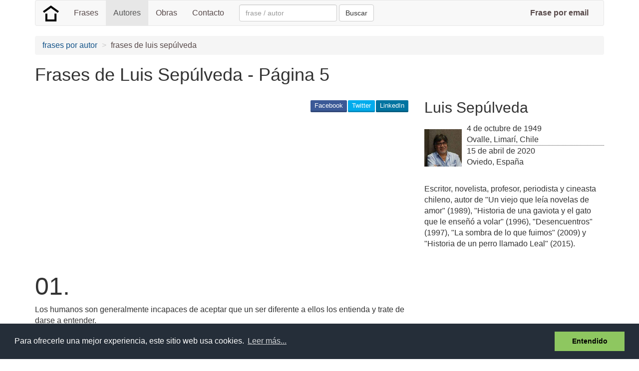

--- FILE ---
content_type: text/html; charset=utf-8
request_url: https://www.google.com/recaptcha/api2/aframe
body_size: 269
content:
<!DOCTYPE HTML><html><head><meta http-equiv="content-type" content="text/html; charset=UTF-8"></head><body><script nonce="Cy5sBzFUCxPuqIZyMpouGA">/** Anti-fraud and anti-abuse applications only. See google.com/recaptcha */ try{var clients={'sodar':'https://pagead2.googlesyndication.com/pagead/sodar?'};window.addEventListener("message",function(a){try{if(a.source===window.parent){var b=JSON.parse(a.data);var c=clients[b['id']];if(c){var d=document.createElement('img');d.src=c+b['params']+'&rc='+(localStorage.getItem("rc::a")?sessionStorage.getItem("rc::b"):"");window.document.body.appendChild(d);sessionStorage.setItem("rc::e",parseInt(sessionStorage.getItem("rc::e")||0)+1);localStorage.setItem("rc::h",'1769152055643');}}}catch(b){}});window.parent.postMessage("_grecaptcha_ready", "*");}catch(b){}</script></body></html>